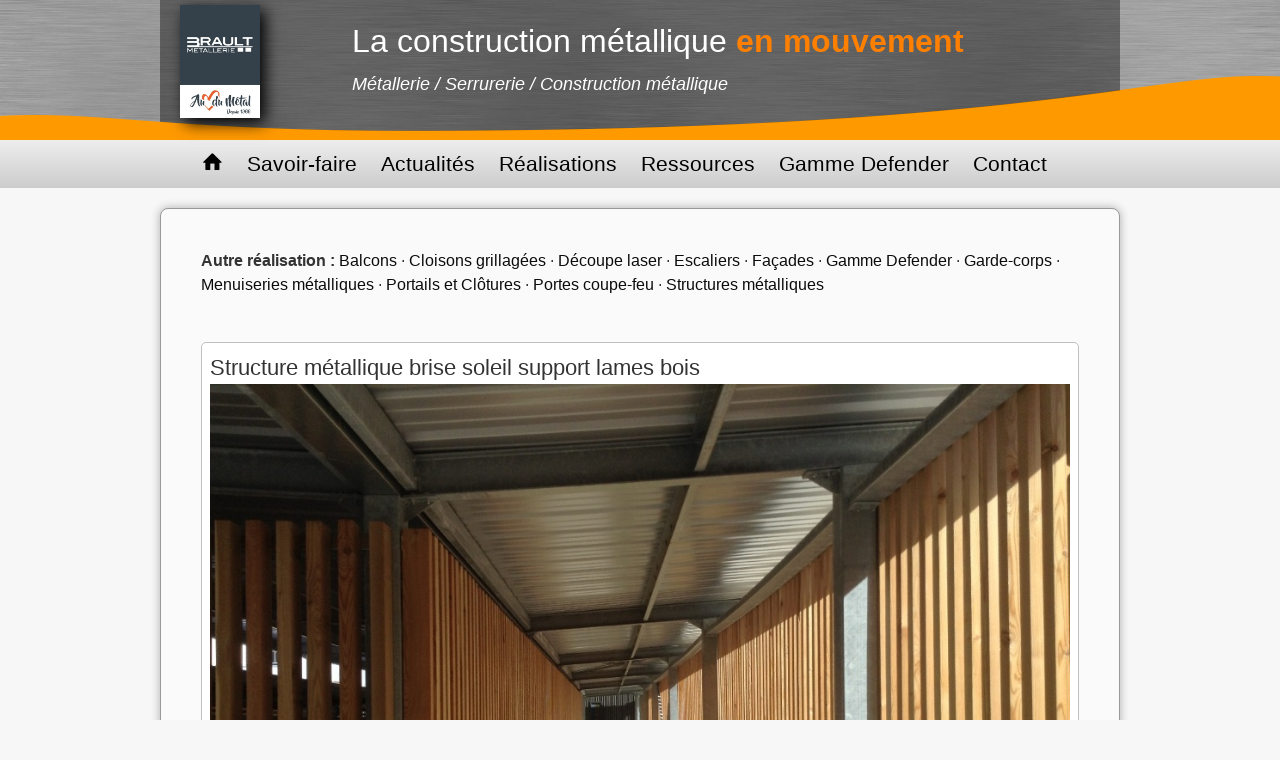

--- FILE ---
content_type: text/html; charset=UTF-8
request_url: https://www.brault-metallerie.com/realisations/structure-metallique-brise-soleil-support-lames-bois
body_size: 7521
content:
<!DOCTYPE html>
<!--1&1 -->
<!--[if IE 7]>
<html class="ie67" lang="fr-FR">
<![endif]-->
<!--[if IE 8]>
<html class="ie8" lang="fr-FR">
<![endif]-->
<!--[if !(IE 7) | !(IE 8)  ]><!-->
<html lang="fr-FR">
<!--<![endif]-->
<head>
	<meta charset="UTF-8">
	<meta name="viewport" content="width=device-width, initial-scale=1.0">
	<title>Structure métallique brise soleil support lames bois | BRAULT SAS | fabrication et pose sur mesure d'escaliers, garde-corps , clôture, porte, portail et tout autre ouvrage métallique </title>
	<meta name="description" content="la SAS BRAULT est spécialisée dans la métallerie (escaliers, garde-corps, portes) au travers de la réalisation de nombreux chantiers principalement sur NANTES et ANGERS" />
	<meta name="Keywords" content="Brault Métallerie, métallerie Nantes, métallerie Angers, métallerie Cholet, métallerie Loire atlantique, métallerie Maine et Loire, métallerie 44, métallerie 49, serrurerie Nantes, serrurerie Angers, serrurerie Cholet, serrurerie Loire atlantique, serrurerie Maine et Loire, serrurerie 44, serrurerie 49, Nantes, Angers, Cholet, Loire atlantique, Maine et Loire, 44, 49, dépannage serrurerie, dépannage serrure, réparation volets, dépannage rideaux métalliques, fabrication escaliers, fabrication garde-corps, fabrication porte, fabrication portail, fabrication sur mesure escaliers, fabrication sur mesure garde-corps, fabrication sur mesure volet, fabrication sur mesure portail métallique, pose menuiserie acier, pose menuiserie métallique, ouvrage métallique, restauration ferronnerie, restauration garde-corps fer forgé, ferronnerie, métal, inox, alu, acier,  aluminium, porte, portail, garde-corps, garde-corps, gardes corps, 
rampe escalier, escalier, clôture, portillon, serrure, porte coupe-feu">
	<meta name="Robots"  content="index, follows">
	<meta name="expires"  content="never">
	<meta name="Identifier-URL" content="http://www.brault-metallerie.com">
	<meta name="site-languages"  content="French">
	<meta name="content-Language"  content="FR">
	<meta name="site-languages"  content="French">
	<meta name="contactStreetAddress1"  content="ZA Montremy">
	<meta name="contactCity"  content="ST-REMY-EN-MAUGES ">
	<meta name="contactZip"  content="49110">
	<meta name="geography"  content="PAYS DE LA LOIRE">
	<meta name="contactState"  content="France" >
	<meta name="Audience"  content="All">
	
	<link rel="apple-touch-icon" sizes="180x180" href="https://www.brault-metallerie.com/wp-content/themes/brault/images/icon/apple-touch-icon.png">
	<link rel="icon" type="image/png" sizes="32x32" href="https://www.brault-metallerie.com/wp-content/themes/brault/images/icon/favicon-32x32.png">
	<link rel="icon" type="image/png" sizes="16x16" href="https://www.brault-metallerie.com/wp-content/themes/brault/images/icon/favicon-16x16.png">
	<link rel="manifest" href="https://www.brault-metallerie.com/wp-content/themes/brault/images/icon/site.webmanifest">
	<link rel="mask-icon" href="https://www.brault-metallerie.com/wp-content/themes/brault/images/icon/safari-pinned-tab.svg" color="#5bbad5">
	<meta name="msapplication-TileColor" content="#da532c">
	<meta name="theme-color" content="#ffffff">

	<link rel="stylesheet" href="https://www.brault-metallerie.com/wp-content/themes/brault/css/style-mini.css">
	<meta name="msvalidate.01" content="F90A7883FC4422643EC79CBD5DA45F67">
	<meta name="google-site-verification" content="dBFaV3f9_0tfnpFdyjyBzmuYFVvYtROEbRfHqlHkuyM">
	<!--[if lt IE 9]>
	<script src="https://www.brault-metallerie.com/wp-content/themes/brault/js/html5shiv.js"></script>
	<![endif]-->
	<meta name='robots' content='max-image-preview:large' />
<script type="text/javascript">
window._wpemojiSettings = {"baseUrl":"https:\/\/s.w.org\/images\/core\/emoji\/14.0.0\/72x72\/","ext":".png","svgUrl":"https:\/\/s.w.org\/images\/core\/emoji\/14.0.0\/svg\/","svgExt":".svg","source":{"concatemoji":"https:\/\/www.brault-metallerie.com\/wp-includes\/js\/wp-emoji-release.min.js?ver=6.2.8"}};
/*! This file is auto-generated */
!function(e,a,t){var n,r,o,i=a.createElement("canvas"),p=i.getContext&&i.getContext("2d");function s(e,t){p.clearRect(0,0,i.width,i.height),p.fillText(e,0,0);e=i.toDataURL();return p.clearRect(0,0,i.width,i.height),p.fillText(t,0,0),e===i.toDataURL()}function c(e){var t=a.createElement("script");t.src=e,t.defer=t.type="text/javascript",a.getElementsByTagName("head")[0].appendChild(t)}for(o=Array("flag","emoji"),t.supports={everything:!0,everythingExceptFlag:!0},r=0;r<o.length;r++)t.supports[o[r]]=function(e){if(p&&p.fillText)switch(p.textBaseline="top",p.font="600 32px Arial",e){case"flag":return s("\ud83c\udff3\ufe0f\u200d\u26a7\ufe0f","\ud83c\udff3\ufe0f\u200b\u26a7\ufe0f")?!1:!s("\ud83c\uddfa\ud83c\uddf3","\ud83c\uddfa\u200b\ud83c\uddf3")&&!s("\ud83c\udff4\udb40\udc67\udb40\udc62\udb40\udc65\udb40\udc6e\udb40\udc67\udb40\udc7f","\ud83c\udff4\u200b\udb40\udc67\u200b\udb40\udc62\u200b\udb40\udc65\u200b\udb40\udc6e\u200b\udb40\udc67\u200b\udb40\udc7f");case"emoji":return!s("\ud83e\udef1\ud83c\udffb\u200d\ud83e\udef2\ud83c\udfff","\ud83e\udef1\ud83c\udffb\u200b\ud83e\udef2\ud83c\udfff")}return!1}(o[r]),t.supports.everything=t.supports.everything&&t.supports[o[r]],"flag"!==o[r]&&(t.supports.everythingExceptFlag=t.supports.everythingExceptFlag&&t.supports[o[r]]);t.supports.everythingExceptFlag=t.supports.everythingExceptFlag&&!t.supports.flag,t.DOMReady=!1,t.readyCallback=function(){t.DOMReady=!0},t.supports.everything||(n=function(){t.readyCallback()},a.addEventListener?(a.addEventListener("DOMContentLoaded",n,!1),e.addEventListener("load",n,!1)):(e.attachEvent("onload",n),a.attachEvent("onreadystatechange",function(){"complete"===a.readyState&&t.readyCallback()})),(e=t.source||{}).concatemoji?c(e.concatemoji):e.wpemoji&&e.twemoji&&(c(e.twemoji),c(e.wpemoji)))}(window,document,window._wpemojiSettings);
</script>
<style type="text/css">
img.wp-smiley,
img.emoji {
	display: inline !important;
	border: none !important;
	box-shadow: none !important;
	height: 1em !important;
	width: 1em !important;
	margin: 0 0.07em !important;
	vertical-align: -0.1em !important;
	background: none !important;
	padding: 0 !important;
}
</style>
	<link rel='stylesheet' id='wp-block-library-css' href='https://www.brault-metallerie.com/wp-includes/css/dist/block-library/style.min.css?ver=6.2.8' type='text/css' media='all' />
<link rel='stylesheet' id='classic-theme-styles-css' href='https://www.brault-metallerie.com/wp-includes/css/classic-themes.min.css?ver=6.2.8' type='text/css' media='all' />
<style id='global-styles-inline-css' type='text/css'>
body{--wp--preset--color--black: #000000;--wp--preset--color--cyan-bluish-gray: #abb8c3;--wp--preset--color--white: #ffffff;--wp--preset--color--pale-pink: #f78da7;--wp--preset--color--vivid-red: #cf2e2e;--wp--preset--color--luminous-vivid-orange: #ff6900;--wp--preset--color--luminous-vivid-amber: #fcb900;--wp--preset--color--light-green-cyan: #7bdcb5;--wp--preset--color--vivid-green-cyan: #00d084;--wp--preset--color--pale-cyan-blue: #8ed1fc;--wp--preset--color--vivid-cyan-blue: #0693e3;--wp--preset--color--vivid-purple: #9b51e0;--wp--preset--gradient--vivid-cyan-blue-to-vivid-purple: linear-gradient(135deg,rgba(6,147,227,1) 0%,rgb(155,81,224) 100%);--wp--preset--gradient--light-green-cyan-to-vivid-green-cyan: linear-gradient(135deg,rgb(122,220,180) 0%,rgb(0,208,130) 100%);--wp--preset--gradient--luminous-vivid-amber-to-luminous-vivid-orange: linear-gradient(135deg,rgba(252,185,0,1) 0%,rgba(255,105,0,1) 100%);--wp--preset--gradient--luminous-vivid-orange-to-vivid-red: linear-gradient(135deg,rgba(255,105,0,1) 0%,rgb(207,46,46) 100%);--wp--preset--gradient--very-light-gray-to-cyan-bluish-gray: linear-gradient(135deg,rgb(238,238,238) 0%,rgb(169,184,195) 100%);--wp--preset--gradient--cool-to-warm-spectrum: linear-gradient(135deg,rgb(74,234,220) 0%,rgb(151,120,209) 20%,rgb(207,42,186) 40%,rgb(238,44,130) 60%,rgb(251,105,98) 80%,rgb(254,248,76) 100%);--wp--preset--gradient--blush-light-purple: linear-gradient(135deg,rgb(255,206,236) 0%,rgb(152,150,240) 100%);--wp--preset--gradient--blush-bordeaux: linear-gradient(135deg,rgb(254,205,165) 0%,rgb(254,45,45) 50%,rgb(107,0,62) 100%);--wp--preset--gradient--luminous-dusk: linear-gradient(135deg,rgb(255,203,112) 0%,rgb(199,81,192) 50%,rgb(65,88,208) 100%);--wp--preset--gradient--pale-ocean: linear-gradient(135deg,rgb(255,245,203) 0%,rgb(182,227,212) 50%,rgb(51,167,181) 100%);--wp--preset--gradient--electric-grass: linear-gradient(135deg,rgb(202,248,128) 0%,rgb(113,206,126) 100%);--wp--preset--gradient--midnight: linear-gradient(135deg,rgb(2,3,129) 0%,rgb(40,116,252) 100%);--wp--preset--duotone--dark-grayscale: url('#wp-duotone-dark-grayscale');--wp--preset--duotone--grayscale: url('#wp-duotone-grayscale');--wp--preset--duotone--purple-yellow: url('#wp-duotone-purple-yellow');--wp--preset--duotone--blue-red: url('#wp-duotone-blue-red');--wp--preset--duotone--midnight: url('#wp-duotone-midnight');--wp--preset--duotone--magenta-yellow: url('#wp-duotone-magenta-yellow');--wp--preset--duotone--purple-green: url('#wp-duotone-purple-green');--wp--preset--duotone--blue-orange: url('#wp-duotone-blue-orange');--wp--preset--font-size--small: 13px;--wp--preset--font-size--medium: 20px;--wp--preset--font-size--large: 36px;--wp--preset--font-size--x-large: 42px;--wp--preset--spacing--20: 0.44rem;--wp--preset--spacing--30: 0.67rem;--wp--preset--spacing--40: 1rem;--wp--preset--spacing--50: 1.5rem;--wp--preset--spacing--60: 2.25rem;--wp--preset--spacing--70: 3.38rem;--wp--preset--spacing--80: 5.06rem;--wp--preset--shadow--natural: 6px 6px 9px rgba(0, 0, 0, 0.2);--wp--preset--shadow--deep: 12px 12px 50px rgba(0, 0, 0, 0.4);--wp--preset--shadow--sharp: 6px 6px 0px rgba(0, 0, 0, 0.2);--wp--preset--shadow--outlined: 6px 6px 0px -3px rgba(255, 255, 255, 1), 6px 6px rgba(0, 0, 0, 1);--wp--preset--shadow--crisp: 6px 6px 0px rgba(0, 0, 0, 1);}:where(.is-layout-flex){gap: 0.5em;}body .is-layout-flow > .alignleft{float: left;margin-inline-start: 0;margin-inline-end: 2em;}body .is-layout-flow > .alignright{float: right;margin-inline-start: 2em;margin-inline-end: 0;}body .is-layout-flow > .aligncenter{margin-left: auto !important;margin-right: auto !important;}body .is-layout-constrained > .alignleft{float: left;margin-inline-start: 0;margin-inline-end: 2em;}body .is-layout-constrained > .alignright{float: right;margin-inline-start: 2em;margin-inline-end: 0;}body .is-layout-constrained > .aligncenter{margin-left: auto !important;margin-right: auto !important;}body .is-layout-constrained > :where(:not(.alignleft):not(.alignright):not(.alignfull)){max-width: var(--wp--style--global--content-size);margin-left: auto !important;margin-right: auto !important;}body .is-layout-constrained > .alignwide{max-width: var(--wp--style--global--wide-size);}body .is-layout-flex{display: flex;}body .is-layout-flex{flex-wrap: wrap;align-items: center;}body .is-layout-flex > *{margin: 0;}:where(.wp-block-columns.is-layout-flex){gap: 2em;}.has-black-color{color: var(--wp--preset--color--black) !important;}.has-cyan-bluish-gray-color{color: var(--wp--preset--color--cyan-bluish-gray) !important;}.has-white-color{color: var(--wp--preset--color--white) !important;}.has-pale-pink-color{color: var(--wp--preset--color--pale-pink) !important;}.has-vivid-red-color{color: var(--wp--preset--color--vivid-red) !important;}.has-luminous-vivid-orange-color{color: var(--wp--preset--color--luminous-vivid-orange) !important;}.has-luminous-vivid-amber-color{color: var(--wp--preset--color--luminous-vivid-amber) !important;}.has-light-green-cyan-color{color: var(--wp--preset--color--light-green-cyan) !important;}.has-vivid-green-cyan-color{color: var(--wp--preset--color--vivid-green-cyan) !important;}.has-pale-cyan-blue-color{color: var(--wp--preset--color--pale-cyan-blue) !important;}.has-vivid-cyan-blue-color{color: var(--wp--preset--color--vivid-cyan-blue) !important;}.has-vivid-purple-color{color: var(--wp--preset--color--vivid-purple) !important;}.has-black-background-color{background-color: var(--wp--preset--color--black) !important;}.has-cyan-bluish-gray-background-color{background-color: var(--wp--preset--color--cyan-bluish-gray) !important;}.has-white-background-color{background-color: var(--wp--preset--color--white) !important;}.has-pale-pink-background-color{background-color: var(--wp--preset--color--pale-pink) !important;}.has-vivid-red-background-color{background-color: var(--wp--preset--color--vivid-red) !important;}.has-luminous-vivid-orange-background-color{background-color: var(--wp--preset--color--luminous-vivid-orange) !important;}.has-luminous-vivid-amber-background-color{background-color: var(--wp--preset--color--luminous-vivid-amber) !important;}.has-light-green-cyan-background-color{background-color: var(--wp--preset--color--light-green-cyan) !important;}.has-vivid-green-cyan-background-color{background-color: var(--wp--preset--color--vivid-green-cyan) !important;}.has-pale-cyan-blue-background-color{background-color: var(--wp--preset--color--pale-cyan-blue) !important;}.has-vivid-cyan-blue-background-color{background-color: var(--wp--preset--color--vivid-cyan-blue) !important;}.has-vivid-purple-background-color{background-color: var(--wp--preset--color--vivid-purple) !important;}.has-black-border-color{border-color: var(--wp--preset--color--black) !important;}.has-cyan-bluish-gray-border-color{border-color: var(--wp--preset--color--cyan-bluish-gray) !important;}.has-white-border-color{border-color: var(--wp--preset--color--white) !important;}.has-pale-pink-border-color{border-color: var(--wp--preset--color--pale-pink) !important;}.has-vivid-red-border-color{border-color: var(--wp--preset--color--vivid-red) !important;}.has-luminous-vivid-orange-border-color{border-color: var(--wp--preset--color--luminous-vivid-orange) !important;}.has-luminous-vivid-amber-border-color{border-color: var(--wp--preset--color--luminous-vivid-amber) !important;}.has-light-green-cyan-border-color{border-color: var(--wp--preset--color--light-green-cyan) !important;}.has-vivid-green-cyan-border-color{border-color: var(--wp--preset--color--vivid-green-cyan) !important;}.has-pale-cyan-blue-border-color{border-color: var(--wp--preset--color--pale-cyan-blue) !important;}.has-vivid-cyan-blue-border-color{border-color: var(--wp--preset--color--vivid-cyan-blue) !important;}.has-vivid-purple-border-color{border-color: var(--wp--preset--color--vivid-purple) !important;}.has-vivid-cyan-blue-to-vivid-purple-gradient-background{background: var(--wp--preset--gradient--vivid-cyan-blue-to-vivid-purple) !important;}.has-light-green-cyan-to-vivid-green-cyan-gradient-background{background: var(--wp--preset--gradient--light-green-cyan-to-vivid-green-cyan) !important;}.has-luminous-vivid-amber-to-luminous-vivid-orange-gradient-background{background: var(--wp--preset--gradient--luminous-vivid-amber-to-luminous-vivid-orange) !important;}.has-luminous-vivid-orange-to-vivid-red-gradient-background{background: var(--wp--preset--gradient--luminous-vivid-orange-to-vivid-red) !important;}.has-very-light-gray-to-cyan-bluish-gray-gradient-background{background: var(--wp--preset--gradient--very-light-gray-to-cyan-bluish-gray) !important;}.has-cool-to-warm-spectrum-gradient-background{background: var(--wp--preset--gradient--cool-to-warm-spectrum) !important;}.has-blush-light-purple-gradient-background{background: var(--wp--preset--gradient--blush-light-purple) !important;}.has-blush-bordeaux-gradient-background{background: var(--wp--preset--gradient--blush-bordeaux) !important;}.has-luminous-dusk-gradient-background{background: var(--wp--preset--gradient--luminous-dusk) !important;}.has-pale-ocean-gradient-background{background: var(--wp--preset--gradient--pale-ocean) !important;}.has-electric-grass-gradient-background{background: var(--wp--preset--gradient--electric-grass) !important;}.has-midnight-gradient-background{background: var(--wp--preset--gradient--midnight) !important;}.has-small-font-size{font-size: var(--wp--preset--font-size--small) !important;}.has-medium-font-size{font-size: var(--wp--preset--font-size--medium) !important;}.has-large-font-size{font-size: var(--wp--preset--font-size--large) !important;}.has-x-large-font-size{font-size: var(--wp--preset--font-size--x-large) !important;}
.wp-block-navigation a:where(:not(.wp-element-button)){color: inherit;}
:where(.wp-block-columns.is-layout-flex){gap: 2em;}
.wp-block-pullquote{font-size: 1.5em;line-height: 1.6;}
</style>
<link rel="https://api.w.org/" href="https://www.brault-metallerie.com/wp-json/" /><link rel="EditURI" type="application/rsd+xml" title="RSD" href="https://www.brault-metallerie.com/xmlrpc.php?rsd" />
<link rel="wlwmanifest" type="application/wlwmanifest+xml" href="https://www.brault-metallerie.com/wp-includes/wlwmanifest.xml" />
<meta name="generator" content="WordPress 6.2.8" />
<link rel="canonical" href="https://www.brault-metallerie.com/realisations/structure-metallique-brise-soleil-support-lames-bois" />
<link rel='shortlink' href='https://www.brault-metallerie.com/?p=325' />
<link rel="alternate" type="application/json+oembed" href="https://www.brault-metallerie.com/wp-json/oembed/1.0/embed?url=https%3A%2F%2Fwww.brault-metallerie.com%2Frealisations%2Fstructure-metallique-brise-soleil-support-lames-bois" />
<link rel="alternate" type="text/xml+oembed" href="https://www.brault-metallerie.com/wp-json/oembed/1.0/embed?url=https%3A%2F%2Fwww.brault-metallerie.com%2Frealisations%2Fstructure-metallique-brise-soleil-support-lames-bois&#038;format=xml" />
	<style type="text/css">
		/*.myslider {
		  position: relative;
		  list-style: none;
		  overflow: hidden;
		  width: 100%;
		  padding: 0;
		  margin: 0;
		}
		.myslider li {
		  -webkit-backface-visibility: hidden;
		  position: absolute;
		  display: none;
		  width: 100%;
		  left: 0;
		  top: 0;
		}
		.myslider li:first-child {
		  position: relative;
		  display: block;
		  float: left;
		}

		.myslider img {
		  display: block;
		  height: auto;
		  float: left;
		  width: 100%;
		}*/
	</style>
</head><body>
	<script>(function(i,s,o,g,r,a,m){i['GoogleAnalyticsObject']=r;i[r]=i[r]||function(){(i[r].q=i[r].q||[]).push(arguments)},i[r].l=1*new Date();a=s.createElement(o),m=s.getElementsByTagName(o)[0];a.async=1;a.src=g;m.parentNode.insertBefore(a,m)})(window,document,'script','//www.google-analytics.com/analytics.js','ga');ga('create', 'UA-50311849-1', 'brault-metallerie.com');ga('send', 'pageview');</script>
	<header id="header-primary">
		<div class="w960p center">
			<div class="content_header">
				<p class="slogan">La construction métallique <strong>en mouvement</strong><br><em>Métallerie / Serrurerie / Construction métallique</em></p>
	 			<img class="logo" src="https://www.brault-metallerie.com/wp-content/themes/brault/images/LogoBrault.min.jpg" alt="logo"  width="182" height="205">
				<img class="vague" src="https://www.brault-metallerie.com/wp-content/themes/brault/images/vague_petit.new.png" alt="vague" width="960" height="350">
			</div>
		</div>
	</header>
	<div class="clear"></div>
<nav id="navigation" class="primary-navigation w100" tabindex="0" role="navigation">
<div class="desktop-hidden small-visible"><label id="select-nav"></label></div>
 <div class="w960p center small-hidden"><ul id = "menu-navigation" class = "nav-menu"><li id="menu-item-8" class="menu-item menu-item-type-custom menu-item-object-custom menu-item-home menu-item-8"><a href="http://www.brault-metallerie.com"><span class="icon-home small-hidden"></span>
							<span class=" desktop-hidden small-visible">accueil</span></a></li>
<li id="menu-item-19" class="menu-item menu-item-type-post_type menu-item-object-page menu-item-19"><a href="https://www.brault-metallerie.com/savoir-faire">Savoir-faire</a></li>
<li id="menu-item-15" class="menu-item menu-item-type-taxonomy menu-item-object-category menu-item-15"><a href="https://www.brault-metallerie.com/categorie/actualites">Actualités</a></li>
<li id="menu-item-66" class="menu-item menu-item-type-custom menu-item-object-custom menu-item-66"><a href="http://www.brault-metallerie.com/realisations/">Réalisations</a></li>
<li id="menu-item-88" class="menu-item menu-item-type-taxonomy menu-item-object-category menu-item-88"><a href="https://www.brault-metallerie.com/categorie/ressources">Ressources</a></li>
<li id="menu-item-605" class="menu-item menu-item-type-post_type menu-item-object-page menu-item-605"><a href="https://www.brault-metallerie.com/defender">Gamme Defender</a></li>
<li id="menu-item-9" class="menu-item menu-item-type-post_type menu-item-object-page menu-item-9"><a href="https://www.brault-metallerie.com/contact">Contact</a></li>
</ul></div></nav>
	<section class="section-primary w960p center">
		<div class="content-primary-w100">
		
		<p class="pb3 filtre_real"><strong>Autre réalisation : </strong><a href="https://www.brault-metallerie.com/type-de-realisations/balcons" title="Voir toute les Balcons">Balcons</a> &middot; <a href="https://www.brault-metallerie.com/type-de-realisations/cloisons-grillagees" title="Voir toute les Cloisons grillagées">Cloisons grillagées</a> &middot; <a href="https://www.brault-metallerie.com/type-de-realisations/decoupe-laser" title="Voir toute les Découpe laser">Découpe laser</a> &middot; <a href="https://www.brault-metallerie.com/type-de-realisations/escaliers" title="Voir toute les Escaliers">Escaliers</a> &middot; <a href="https://www.brault-metallerie.com/type-de-realisations/facades" title="Voir toute les Façades">Façades</a> &middot; <a href="https://www.brault-metallerie.com/type-de-realisations/gamme-defender" title="Voir toute les Gamme Defender">Gamme Defender</a> &middot; <a href="https://www.brault-metallerie.com/type-de-realisations/garde-corps" title="Voir toute les Garde-corps">Garde-corps</a> &middot; <a href="https://www.brault-metallerie.com/type-de-realisations/menuiseries-metalliques" title="Voir toute les Menuiseries métalliques">Menuiseries métalliques</a> &middot; <a href="https://www.brault-metallerie.com/type-de-realisations/portails-clotures" title="Voir toute les Portails et Clôtures">Portails et Clôtures</a> &middot; <a href="https://www.brault-metallerie.com/type-de-realisations/portes-coupe-feu" title="Voir toute les Portes coupe-feu">Portes coupe-feu</a> &middot; <a href="https://www.brault-metallerie.com/type-de-realisations/structures-metalliques" title="Voir toute les Structures métalliques">Structures métalliques</a></p>						<figure class="fig-single">
							<figcaption>
								<p class="biggest">Structure métallique brise soleil support lames bois</p>							</figcaption>
							<img width="1000" height="747" src="https://www.brault-metallerie.com/wp-content/uploads/2015/09/Les-Haubans_003.jpg" class="attachment-large size-large wp-post-image" alt="Structure métallique brise soleil support lames bois" decoding="async" srcset="https://www.brault-metallerie.com/wp-content/uploads/2015/09/Les-Haubans_003.jpg 1000w, https://www.brault-metallerie.com/wp-content/uploads/2015/09/Les-Haubans_003-200x150.jpg 200w, https://www.brault-metallerie.com/wp-content/uploads/2015/09/Les-Haubans_003-600x448.jpg 600w" sizes="(max-width: 1000px) 100vw, 1000px" />							<figcaption>
								<p class="capt_chantier">Les Haubans<br>44 Nantes<br />
Quadra Architectes</p>
								<p class="post_date">mars 2014</p>
							</figcaption>
						</figure>

					
		</div>

		
	</section>

		<footer>
			<div class="w800p tiny-w100 center">
				<p>
					<img class="left" src="https://www.brault-metallerie.com/wp-content/themes/brault/images/logo_qalibat.png" alt="logo qualibat" height="50">
					Qualification qualibat : 4413 métallerie technicité supérieur et 4421 Structure métallique
				</p>
				<div class="clear"></div>
				<hr>
				<p>BRAULT SAS: Portillons et clôtures - Escaliers - Structures métalliques - Portails - Garde corps et balcons - Portes - Menuiserie acier - Clôtures industrielles - St Rémy en Mauges Maine et Loire 49</p>
			</div>	
		</footer>

	<script type='text/javascript' src='https://www.brault-metallerie.com/wp-includes/js/jquery/jquery.min.js?ver=3.6.4' id='jquery-core-js'></script>
<script type='text/javascript' src='https://www.brault-metallerie.com/wp-includes/js/jquery/jquery-migrate.min.js?ver=3.4.0' id='jquery-migrate-js'></script>
<script type='text/javascript' src='https://www.brault-metallerie.com/wp-content/themes/brault/js/jquery.fancybox.pack.js?ver=2.1.5' id='fancybox-js'></script>
		<script>
			jQuery(function($){
				//script pour fixe le menu en haut de page
				 $(window).scroll(function () {//Au scroll dans la fenetre on déclenche la fonction
					if ($(this).scrollTop() > $('#header-primary').height()) { //si on a défilé de plus de 350px du haut vers le bas
						$('#navigation').addClass("fixNavigation"); //on ajoute la classe "fixNavigation" à <div id="navigation">
					} else {
					$('#navigation').removeClass("fixNavigation");//sinon on retire la classe "fixNavigation" à <div id="navigation">
					}
				});

			    /**
			     * Select du menu
			     **/
			    var menu = "<select><option value='#'> - Menu principal - </option>";
			    $('#navigation a').each(function () {
			        menu += '<option value="' + $(this).attr('href') + '">' +  $(this).text() + '</option>';
			    });
			    menu = $(menu).change(function () {
			        window.location = $(this).val();
			    }) 
			    $('#select-nav').append(menu);

				//script pour les popus Google map et mail...
				$('.fancybox-media').fancybox({
					maxWidth	: 800,
					maxHeight	: 800,
					fitToView	: false,
					width		: '90%',
					height		: '90%',
					autoSize	: true,
					closeClick	: false,
					openEffect	: 'none',
					closeEffect	: 'none',
					helpers		: {
						title	: { type : 'inside' }
					}
				});

				
				$( ".fancyboxRealisations" ).fancybox({ 
					beforeLoad: function() {
						this.title = this.element.attr('data-caption');
						this.href = this.element.attr('data-href');
						this.type = 'image';
					},
					helpers		: {
						title	: { type : 'inside' }
					}
				})

				
				//script pour les image
				$(".wp-caption a").fancybox({
					beforeLoad: function() {
						this.title = $("p:first", this.element.parent() ).html();
					},
					maxWidth	: '90%',
					maxHeight	: '90%',
					fitToView	: false,
					width		: '90%',
					height		: '90%',
					autoSize	: true,
					closeClick	: false,
					openEffect	: 'none',
					closeEffect	: 'none',
					helpers		: {
						title	: { type : 'inside' }
					}
				});
			 });
		</script>
	</body>
</html>

--- FILE ---
content_type: text/css
request_url: https://www.brault-metallerie.com/wp-content/themes/brault/css/style-mini.css
body_size: 40200
content:
/*!
* www.KNACSS.com V2.9.3 (2014-02) @author: Raphael Goetter, Alsacreations
* Licence WTFPL http://www.wtfpl.net/
*/
/* ----------------------------- */
/* == soft reset                 */
/* ----------------------------- */
/* switching box model for all elements */
*,
*:before,
*:after {
  -webkit-box-sizing: border-box;
  -moz-box-sizing: border-box;
  box-sizing: border-box;
}
/* soft reset */
html,
body {
  margin: 0;
  padding: 0;
}
ul,
ol {
  padding-left: 2em;
}
ul.unstyled {
  list-style: none;
}
img {
  vertical-align: middle;
  border: 0;
}
audio,
canvas,
video {
  display: inline-block;
}
svg:not(:root) {
  overflow: hidden;
}
figure {
  margin: 0;
}
/* ----------------------------- */
/* == typography                 */
/* ----------------------------- */
/* base font-size corresponds to 10px and is adapted to rem unit */
html {
  font-size: 62.5%;
  -webkit-text-size-adjust: 100%;
  -ms-text-size-adjust: 100%;
}
body {
  background-color: #f7f7f7;
  color: #333;
  font-family: Helvetica, Arial, sans-serif;
  font-size: 1.6em;
  line-height: 1.5;
}
/* font-sizing for content */
/* preserve vertical-rythm, thanks to http://soqr.fr/vertical-rhythm/ */
p,
ul,
ol,
dl,
blockquote,
pre,
td,
th,
label,
textarea,
caption,
details,
figure,
hgroup {
  margin-top: 0.75em;
  margin-bottom: 0;
  line-height: 1.5;
}
h1,
.h1-like {
  margin-top: 0.75em;
  margin-bottom: 0;
  font-size: 3.2rem;
  line-height: 1.5;
}
h2,
.h2-like {
  margin-top: 0.85714286em;
  margin-bottom: 0;
  font-size: 2.8rem;
  line-height: 1.71428571;
}
h3,
.h3-like {
  margin-top: 1em;
  margin-bottom: 0;
  font-size: 2.4rem;
  line-height: 1;
}
h4,
.h4-like {
  margin-top: 1.2em;
  margin-bottom: 0;
  font-size: 2rem;
  line-height: 1.2;
}
h5,
.h5-like {
  margin-top: 1.33333333em;
  margin-bottom: 0;
  font-size: 1.8rem;
  line-height: 1.33333333;
}
h6,
.h6-like {
  margin-top: 1.5em;
  margin-bottom: 0;
  font-size: 1.6rem;
  line-height: 1.5;
}
/* alternate font-sizing */
.smaller {
  font-size: 0.75em;
}
.small {
  font-size: 0.875em;
}
.big {
  font-size: 1.125em;
}
.bigger {
  font-size: 1.25em;
}
.biggest {
  font-size: 1.375em;
}
code,
pre,
samp,
kbd {
  white-space: pre-line;
  /* IE fix */
  white-space: pre-wrap;
  font-family: Consolas, 'DejaVu Sans Mono', Courier, monospace;
  line-height: 1;
}
code,
kbd,
mark {
  border-radius: 2px;
}
em {
  font-style: italic;
}
strong {
  font-weight: bold;
}
kbd {
  padding: 0 2px;
  border: 1px solid #999;
}
code {
  padding: 2px 4px;
  background: rgba(0, 0, 0, 0.04);
  color: #b11;
}
mark {
  padding: 2px 4px;
  background: #ff0;
}
sup,
sub {
  vertical-align: 0;
  position: relative;
}
sup {
  bottom: 1ex;
}
sub {
  top: 0.5ex;
}
/* ----------------------------- */
/* == hiding content             */
/* ----------------------------- */
/* hiding content */
.visually-hidden {
  position: absolute;
  left: -7000px;
  overflow: hidden;
}
[dir=rtl] .visually-hidden {
  left: auto;
  right: -7000px;
}
.desktop-hidden {
  display: none;
}
/* hidden on desktop */
/* ----------------------------- */
/* == skip links styling         */
/* ----------------------------- */
.skip-links {
  position: absolute;
}
.skip-links a {
  position: absolute;
  left: -7000px;
  padding: 0.5em;
  background: black;
  color: white;
  text-decoration: none;
}
.skip-links a:focus {
  position: static;
}
/* ----------------------------- */
/* == browsers consistency       */
/* ----------------------------- */
/* avoid top margins on first content element */
p:first-child,
ul:first-child,
ol:first-child,
dl:first-child,
blockquote:first-child,
pre:first-child,
h1:first-child,
h2:first-child,
h3:first-child,
h4:first-child,
h5:first-child,
h6:first-child {
  margin-top: 0;
}
/* avoid margins on nested elements */
li p,
li ul,
li ol {
  margin-top: 0;
  margin-bottom: 0;
}
/* max values */
img,
table,
td,
blockquote,
code,
pre,
textarea,
input,
video {
  max-width: 100%;
}
/* margin-bottom on tables */
table {
  margin-bottom: 1.5em;
}
/* Google Gmap3 bug fix on images */
:not(.gm-style,) img {
  height: auto !important;
}
.ie678 .gm-style img {
  height: 100%;
  /* IE678 hack */
}
.gm-style img,
.gmnoscreen img,
.gmnoprint img {
  max-width: none !important;
}
/* scripts */
body > script {
  display: none !important;
}
/* ----------------------------- */
/* ==layout and modules          */
/* ----------------------------- */
/* float layout */
/* module, gains superpower "BFC" Block Formating Context */
.mod {
  overflow: hidden;
}
/* blocks that needs to be placed under floats */
.clear,
.line,
.row {
  clear: both;
}
/* blocks that must contain floats */
.clearfix:after,
.line:after,
.mod:after {
  content: "";
  display: table;
  clear: both;
}
/* table layout */
.row {
  display: table;
  table-layout: fixed;
  width: 100%;
}
.row > *,
.col {
  display: table-cell;
  vertical-align: top;
}
/* inline-block */
.inbl {
  display: inline-block;
  vertical-align: top;
}
/* alignments (blocks and inline) */
/* ------------------------------ */
/* left elements */
.left {
  float: left;
}
img.left {
  margin-right: 1em;
}
/* right elements */
.right {
  float: right;
}
img.right {
  margin-left: 1em;
}
img.left,
img.right {
  margin-bottom: 5px;
}
.center {
  margin-left: auto;
  margin-right: auto;
}
.txtleft {
  text-align: left;
}
.txtright {
  text-align: right;
}
.txtcenter {
  text-align: center;
}
/* ----------------------------- */
/* == width helpers              */
/* .. use only when needed       */
/* ----------------------------- */
/* blocks widths (percentage and pixels) */
.w10 {
  width: 10%;
}
.w20 {
  width: 20%;
}
.w25 {
  width: 25%;
}
.w30 {
  width: 30%;
}
.w33 {
  width: 33.3333%;
}
.w40 {
  width: 40%;
}
.w50 {
  width: 50%;
}
.w60 {
  width: 60%;
}
.w66 {
  width: 66.6666%;
}
.w70 {
  width: 70%;
}
.w75 {
  width: 75%;
}
.w80 {
  width: 80%;
}
.w90 {
  width: 90%;
}
.w100 {
  width: 100%;
}
.w50p {
  width: 50px;
}
.w100p {
  width: 100px;
}
.w150p {
  width: 150px;
}
.w200p {
  width: 200px;
}
.w300p {
  width: 300px;
}
.w400p {
  width: 400px;
}
.w500p {
  width: 500px;
}
.w600p {
  width: 600px;
}
.w700p {
  width: 700px;
}
.w800p {
  width: 800px;
}
.w960p {
  width: 960px;
}
.mw960p {
  max-width: 960px;
}
.w1140p {
  width: 1140px;
}
.mw1140p {
  max-width: 1140px;
}
.wauto {
  width: auto;
}
/* ----------------------------- */
/* == spacing helpers            */
/* .. use only when needed       */
/* ----------------------------- */
/* spacing helpers
p,m = padding,margin
a,t,r,b,l = all,top,right,bottom,left
s,m,l,n = small(10px),medium(20px),large(30px),none(0)
source https://github.com/stubbornella/oocss/blob/master/core/spacing/space.css
*/
.m-reset,
.ma0 {
  margin: 0;
}
.p-reset,
.pa0 {
  padding: 0;
}
.ma1,
.mas {
  margin: 10px;
}
.ma2,
.mam {
  margin: 20px;
}
.ma3,
.mal {
  margin: 30px;
}
.pa1,
.pas {
  padding: 10px;
}
.pa2,
.pam {
  padding: 20px;
}
.pa3,
.pal {
  padding: 30px;
}
.mt0,
.mtn {
  margin-top: 0;
}
.mt1,
.mts {
  margin-top: 10px;
}
.mt2,
.mtm {
  margin-top: 20px;
}
.mt3,
.mtl {
  margin-top: 30px;
}
.mr0,
.mrn {
  margin-right: 0;
}
.mr1,
.mrs {
  margin-right: 10px;
}
.mr2,
.mrm {
  margin-right: 20px;
}
.mr3,
.mrl {
  margin-right: 30px;
}
.mb0,
.mbn {
  margin-bottom: 0;
}
.mb1,
.mbs {
  margin-bottom: 10px;
}
.mb2,
.mbm {
  margin-bottom: 20px;
}
.mb3,
.mbl {
  margin-bottom: 30px;
}
.ml0,
.mln {
  margin-left: 0;
}
.ml1,
.mls {
  margin-left: 10px;
}
.ml2,
.mlm {
  margin-left: 20px;
}
.ml3,
.mll {
  margin-left: 30px;
}
.pt0,
.ptn {
  padding-top: 0;
}
.pt1,
.pts {
  padding-top: 10px;
}
.pt2,
.ptm {
  padding-top: 20px;
}
.pt3,
.ptl {
  padding-top: 30px;
}
.pr0,
.prn {
  padding-right: 0;
}
.pr1,
.prs {
  padding-right: 10px;
}
.pr2,
.prm {
  padding-right: 20px;
}
.pr3,
.prl {
  padding-right: 30px;
}
.pb0,
.pbn {
  padding-bottom: 0;
}
.pb1,
.pbs {
  padding-bottom: 10px;
}
.pb2,
.pbm {
  padding-bottom: 20px;
}
.pb3,
.pbl {
  padding-bottom: 30px;
}
.pl0,
.pln {
  padding-left: 0;
}
.pl1,
.pls {
  padding-left: 10px;
}
.pl2,
.plm {
  padding-left: 20px;
}
.pl3,
.pll {
  padding-left: 30px;
}
/* ----------------------------- */
/* == iefix                      */
/* ----------------------------- */
/* Make sure you are using Conditional Classes in your HTML */
/* see : http://www.alsacreations.com/astuce/lire/988-classes-conditionnelles-HTML.html */
.ie678 h1,
.ie678 .h1-like {
  font-size: 2em;
}
.ie678 h2,
.ie678 .h2-like {
  font-size: 1.75em;
}
.ie678 h3,
.ie678 .h3-like {
  font-size: 1.5em;
}
.ie678 h4,
.ie678 .h4-like {
  font-size: 1.25em;
}
.ie678 h5,
.ie678 .h5-like {
  font-size: 1.125em;
}
.ie678 h6,
.ie678 .h6-like {
  font-size: 1em;
}
/* hasLayout for IE6/IE7 */
.ie67 .clearfix,
.ie67 .line,
.ie67 .mod,
.ie67 .row,
.ie67 .col {
  zoom: 1;
}
/* inline-block and table-cell for IE6/IE7 */
/* warning: .col needs width on IE6/IE7 */
.ie67 .btn,
.ie67 .col,
.ie67 .inbl {
  display: inline;
  zoom: 1;
}
.ie8 img {
  width: auto;
  /* @bugfix for IE8 */
}
/* Active box-sizing for IE6/IE7 */
/* @source https://github.com/Schepp/box-sizing-polyfill */
/*
.ie67 * {
	behavior: url(/lib/box-sizing-polyfill/boxsizing.htc);
}
*/
/* ----------------------------- */
/* == quick print reset          */
/* ----------------------------- */
@media print {
  p,
  blockquote {
    orphans: 2;
    widows: 2;
  }
  blockquote,
  ul,
  ol {
    page-break-inside: avoid;
  }
  h1,
  h2,
  h3,
  caption {
    page-break-after: avoid;
  }
}
/* debug helper */
.knacss-debug {
  background: pink;
  outline: 3px solid maroon;
}
/* ----------------------------- */
/* ==desktop and retina medias   */
/* ----------------------------- */
@media (min-width: 960px) {
  /* here go rules for big resources and big screens like: background-images, font-faces, etc. */
}
@media (-webkit-min-device-pixel-ratio: 2), (min-resolution: 192dpi), (min-resolution: 2dppx) {
  /* Style adjustments for retina devices */
}
/* ---------------------------------- */
/* ==Responsive large / medium / tiny */
/* ---------------------------------- */
@media (min-width: 1280px) {
  /* layouts for large screens */
  .large-hidden {
    display: none !important;
  }
  .large-visible {
    display: block !important;
  }
  .large-no-float {
    float: none;
  }
  .large-inbl {
    display: inline-block;
    float: none;
    vertical-align: top;
  }
  .large-row {
    display: table;
    table-layout: fixed;
    width: 100% !important;
  }
  .large-col {
    display: table-cell;
    vertical-align: top;
  }
  /* widths for large screens */
  .large-w25 {
    width: 25% !important;
  }
  .large-w33 {
    width: 33.3333% !important;
  }
  .large-w50 {
    width: 50% !important;
  }
  .large-w66 {
    width: 66.6666% !important;
  }
  .large-w75 {
    width: 75% !important;
  }
  .large-w100,
  .large-wauto {
    display: block !important;
    float: none !important;
    clear: none !important;
    width: auto !important;
    margin-left: 0 !important;
    margin-right: 0 !important;
    border: 0;
  }
  /* margins for large screens */
  .large-ma0 {
    margin: 0 !important;
  }
}
@media (max-width: 960px) {
  /* quick reset in small resolution and less */
  .w600p,
  .w700p,
  .w800p,
  .w960p,
  .mw960p {
    width: auto;
    float: none;
  }
  /* layouts for small screens */
  .small-hidden {
    display: none !important;
  }
  .small-visible {
    display: block !important;
  }
  .small-no-float {
    float: none;
  }
  .small-inbl {
    display: inline-block;
    float: none;
    vertical-align: top;
  }
  .small-row {
    display: table !important;
    table-layout: fixed !important;
    width: 100% !important;
  }
  .small-col {
    display: table-cell !important;
    vertical-align: top !important;
  }
  /* you shall not pass */
  div,
  textarea,
  table,
  td,
  th,
  code,
  pre,
  samp {
    word-wrap: break-word;
    hyphens: auto;
  }
  /* widths for small screens */
  .small-w25 {
    width: 25% !important;
  }
  .small-w33 {
    width: 33.3333% !important;
  }
  .small-w50 {
    width: 50% !important;
  }
  .small-w66 {
    width: 66.6666% !important;
  }
  .small-w75 {
    width: 75% !important;
  }
  .small-w100,
  .small-wauto {
    display: block !important;
    float: none !important;
    clear: none !important;
    width: auto !important;
    margin-left: 0 !important;
    margin-right: 0 !important;
    border: 0;
  }
  /* margins for small screens */
  .small-ma0 {
    margin: 0 !important;
  }
}
@media (max-width: 480px) {
  /* quick tiny resolution reset */
  .mod,
  .col,
  fieldset {
    display: block !important;
    float: none !important;
    clear: none !important;
    width: auto !important;
    margin-left: 0 !important;
    margin-right: 0 !important;
    border: 0;
  }
  .w300p,
  .w400p,
  .w500p {
    width: auto;
    float: none;
  }
  .row {
    display: block !important;
    width: 100% !important;
  }
  /* layouts for tiny screens */
  .tiny-hidden {
    display: none !important;
  }
  .tiny-visible {
    display: block !important;
  }
  .tiny-no-float {
    float: none;
  }
  .tiny-inbl {
    display: inline-block;
    float: none;
    vertical-align: top;
  }
  .tiny-row {
    display: table !important;
    table-layout: fixed !important;
    width: 100% !important;
  }
  .tiny-col {
    display: table-cell !important;
    vertical-align: top !important;
  }
  th,
  td {
    display: block !important;
    width: auto !important;
    text-align: left !important;
  }
  thead {
    display: none;
  }
  /* widths for tiny screens */
  .tiny-w25 {
    width: 25% !important;
  }
  .tiny-w33 {
    width: 33.3333% !important;
  }
  .tiny-w50 {
    width: 50% !important;
  }
  .tiny-w66 {
    width: 66.6666% !important;
  }
  .tiny-w75 {
    width: 75% !important;
  }
  .tiny-w100,
  .tiny-wauto {
    display: block !important;
    float: none !important;
    clear: none !important;
    width: auto !important;
    margin-left: 0 !important;
    margin-right: 0 !important;
    border: 0;
  }
  /* margins for tiny screens */
  .tiny-ma0 {
    margin: 0 !important;
  }
}
/**
 * 5.0 Alignment
 * ----------------------------------------------------------------------------
 */
.alignleft {
  float: left;
  margin: 7px 24px 7px 0;
}
.alignright {
  float: right;
  margin: 7px 0 7px 24px;
}
.aligncenter {
  clear: both;
  display: block;
  margin: 7px auto;
}
blockquote.alignleft,
blockquote.alignright {
  border-top: 1px solid rgba(0, 0, 0, 0.1);
  border-bottom: 1px solid rgba(0, 0, 0, 0.1);
  padding-top: 17px;
  width: 50%;
}
blockquote.alignleft p,
blockquote.alignright p {
  margin-bottom: 17px;
}
/**
 * 6.0 Tables
 * ----------------------------------------------------------------------------
 */
.mceItemTable {
  border: 1px solid rgba(0, 0, 0, 0.1);
  border-width: 1px 0 0 1px;
  border-collapse: separate;
  border-spacing: 0;
  font-size: 14px;
  line-height: 1.28571429;
  margin-bottom: 24px;
  width: 100%;
}
.mceItemTable th,
.mceItemTable caption {
  border: 1px solid rgba(0, 0, 0, 0.1);
  border-width: 0 1px 1px 0;
  font-weight: 700;
  padding: 8px;
  text-align: left;
  text-transform: uppercase;
  vertical-align: baseline;
}
.mceItemTable td {
  border: 1px solid rgba(0, 0, 0, 0.1);
  border-width: 0 1px 1px 0;
  font-family: Lato, sans-serif;
  font-size: 14px;
  padding: 8px;
  vertical-align: baseline;
}
/**
 * 7.0 Images
 * ----------------------------------------------------------------------------
 */
img {
  height: auto;
  vertical-align: middle;
}
.wp-caption {
  background: #fff;
  border: 1px solid #ccc;
  -webkit-border-radius: 5px;
  -moz-border-radius: 5px;
  border-radius: 5px;
  color: #767676;
  margin: 0 0 24px 0;
  padding: 3px;
  text-align: left;
}
.wp-caption.alignleft {
  margin: 7px 14px 7px 0;
}
.wp-caption.alignright {
  margin: 7px 0 7px 14px;
}
.wp-caption.aligncenter {
  margin: 7px 0;
}
.wp-caption-dt {
  margin: 0;
}
.wp-caption .wp-caption-text,
.wp-caption-dd {
  -webkit-box-sizing: border-box;
  -moz-box-sizing: border-box;
  box-sizing: border-box;
  font-size: 12px;
  font-style: italic;
  line-height: 1.5;
  margin: 9px 0;
  padding: 0 10px 0 0;
  /* Avoid the caption to overflow the width of the image because wp-caption has 10px wider width */
  text-align: left;
}
.mceTemp + ul,
.mceTemp + ol {
  list-style-position: inside;
}
@font-face {
  font-family: 'icomoon';
  src: url('fonts/icomoon.eot?qoj48c');
  src: url('fonts/icomoon.eot?#iefixqoj48c') format('embedded-opentype'), url('fonts/icomoon.woff?qoj48c') format('woff'), url('fonts/icomoon.ttf?qoj48c') format('truetype'), url('fonts/icomoon.svg?qoj48c#icomoon') format('svg');
  font-weight: normal;
  font-style: normal;
}
[class^="icon-"],
[class*=" icon-"] {
  font-family: 'icomoon';
  speak: none;
  font-style: normal;
  font-weight: normal;
  font-variant: normal;
  text-transform: none;
  line-height: 1;
  /* Better Font Rendering =========== */
  -webkit-font-smoothing: antialiased;
  -moz-osx-font-smoothing: grayscale;
}
.icon-home:before {
  content: "\e600";
}
.icon-menu:before {
  content: "\e605";
}
.icon-close:before {
  content: "\e604";
}
.icon-mail:before {
  content: "\e601";
}
.icon-mail {
  position: relative;
  top: 5px;
  font-size: 1.6em;
}
.icon-zoomin:before {
  content: "\e603";
}
/*
 * Le Header
 *----------------------------------------------------------------------
 */
#header-primary {
  background-color: gray;
  background: url("img/bg_header_vague.png") center bottom repeat-x, url("img/bg_header.png");
}
.content_slider {
  padding: 0;
  margin: 0;
  position: relative;
}
.content_header {
  padding: 0;
  margin: 0;
  position: relative;
}
/*
 * Le Slider
 *----------------------------------------------------------------------
 */
.myslider {
  position: relative;
  list-style: none;
  overflow: hidden;
  width: 100%;
  padding: 0;
  margin: 0;
}
.myslider li {
  -webkit-backface-visibility: hidden;
  position: absolute;
  display: none;
  width: 100%;
  left: 0;
  top: 0;
}
.myslider li:first-child {
  position: relative;
  display: block;
  float: left;
}
.myslider img {
  display: block;
  height: auto;
  float: left;
  width: 100%;
}
/*pagination du slider*/
.myslider_tabs {
  position: absolute;
  top: 0;
  right: 15px;
  z-index: 20;
}
.myslider_tabs li {
  display: inline-block;
  list-style: none;
}
.myslider_tabs a {
  text-indent: 9999px;
  overflow: hidden;
  display: inline-block;
  height: 15px;
  width: 15px;
  margin-left: 5px;
  cursor: pointer;
  background-repeat: no-repeat;
  background-image: url([data-uri]);
}
.myslider_here a {
  background-position: 0 -15px !important;
}
/*
 * Le logo et vague
 *----------------------------------------------------------------------
 */
.logo {
  position: absolute;
  width: 120px;
  top: 100px;
  left: 20px;
  z-index: 90;
  box-shadow: 5px 10px 25px #000;
}
.vague {
  position: absolute;
  top: 0px;
  left: 0px;
  z-index: 10;
}
.slogan {
  position: absolute;
  width: 100%;
  top: 0px;
  left: 0px;
  z-index: 10;
  color: #fff;
  margin-top: 0.75em;
  margin-bottom: 0;
  font-size: 2em;
  line-height: 0.8em;
  background-color: #ccc;
  background-color: rgba(3, 3, 3, 0.4);
  margin-top: 0;
  padding: 0.3em;
  padding-left: 1em;
}
.slogan strong {
  color: #FF8000;
}
.slogan em {
  margin-top: 1.33333333em;
  margin-bottom: 0;
  font-size: 1.8rem;
  line-height: 1.33333333;
}
.content_header {
  background-color: #ccc;
  background-color: rgba(3, 3, 3, 0.4);
}
.content_header .vague {
  position: relative;
  z-index: 10;
}
.content_header .slogan {
  background-color: transparent;
  margin: 0.4em 5em;
  line-height: 1.2em;
  z-index: 1;
  height: 100%;
}
.content_header .logo {
  position: absolute;
  width: 80px;
  top: 5px;
  left: 20px;
  box-shadow: 5px 5px 15px #000;
}
/*
 * Les media queries
 *----------------------------------------------------------------------
 */
@media (max-width: 960px) {
  #header-primary {
    background-color: gray;
    background: url("img/bg_header.png");
  }
  .logo {
    width: 15%;
    top: 80px;
    left: 20px;
  }
  .slogan {
    font-size: 1.8em;
    line-height: 1em;
  }
  .slogan em {
    margin-top: 1.6em;
    margin-bottom: 0;
    font-size: 1.5rem;
    line-height: 1.6;
  }
  .content_header .slogan {
    margin: 2% 15%;
    margin: 0.3em 5em;
  }
  .content_header .logo {
    width: 9%;
    top: 5px;
    left: 20px;
  }
}
@media (max-width: 768px) {
  .logo {
    top: 60px;
  }
  .slogan {
    font-size: 1.4em;
    line-height: 0.8em;
  }
  .slogan em {
    margin-top: 2em;
    margin-bottom: 0;
    font-size: 1.2rem;
    line-height: 2;
  }
}
@media (max-width: 624px) {
  .logo {
    width: 9%;
    top: 50px;
    left: 20px;
  }
  .slogan {
    font-size: 1em;
    line-height: 0.8em;
  }
  .slogan em {
    margin-top: 2em;
    margin-bottom: 0;
    font-size: 1.2rem;
    line-height: 2;
  }
  .content_header .slogan {
    margin-left: 20%;
    line-height: 1em;
  }
  .content_header .logo {
    width: 9%;
    top: 5px;
    left: 25px;
  }
}
@media (max-width: 480px) {
  .myslider_tabs {
    display: none;
  }
  .logo {
    width: 15%;
    top: 40px;
    left: 8px;
    box-shadow: none;
  }
  .slogan {
    font-size: 1em;
  }
  .slogan em {
    margin-top: 2.4em;
    margin-bottom: 0;
    font-size: 1rem;
    line-height: 2.4;
  }
  .content_header .slogan {
    z-index: 1;
    font-size: 0.8em;
  }
  .content_header .logo {
    width: 8%;
    top: 5px;
    box-shadow: none;
  }
}
.primary-navigation {
  position: relative;
  height: 48px;
  z-index: 50;
  background: #eeeeee;
  background: -moz-linear-gradient(top, #eeeeee 0%, #cccccc 100%);
  background: -webkit-gradient(linear, left top, left bottom, color-stop(0%, #eeeeee), color-stop(100%, #cccccc));
  background: -webkit-linear-gradient(top, #eeeeee 0%, #cccccc 100%);
  background: -o-linear-gradient(top, #eeeeee 0%, #cccccc 100%);
  background: -ms-linear-gradient(top, #eeeeee 0%, #cccccc 100%);
  background: linear-gradient(to bottom, #eeeeee 0%, #cccccc 100%);
  filter: progid:DXImageTransform.Microsoft.gradient(startColorstr='#eeeeee', endColorstr='#cccccc', GradientType=0);
}
.primary-navigation ul {
  list-style: none;
  margin: 0;
}
.primary-navigation li {
  display: inline-block;
}
.primary-navigation a {
  color: #000;
  height: 48px;
  line-height: 48px;
  font-size: 1.3em;
  padding: 0px 10px;
  text-decoration: none;
  display: block;
}
.primary-navigation a:hover {
  color: #505050;
  border-bottom: 3px solid #ff8000;
  background-color: rgba(100, 100, 100, 0.3);
}
.primary-navigation .current_page_item > a,
.primary-navigation .current-menu-parent > a,
.primary-navigation .current-menu-item > a,
.primary-navigation .current-menu-ancestor > a {
  color: #ff8000;
}
.primary-navigation .menu-item-sitemap {
  float: right;
  font-size: 0.6em;
}
@media (max-width: 960px) {
  .primary-navigation {
    height: 35px;
    padding: 4px 15px;
  }
}
.primary-navigation select {
  padding: 3px;
  margin: 0;
  -webkit-border-radius: 4px;
  -moz-border-radius: 4px;
  border-radius: 4px;
  border: 1px solide #777;
  background: none;
  outline: none;
  display: inline-block;
  cursor: pointer;
}
.fixNavigation {
  position: fixed;
  top: 0px;
}
/*
 *Pagination
 *----------------------------------------------------------------
 */
.paging-navigation {
  width: 100%;
  margin: 0.75em auto;
  padding: 5px;
  background: none;
  text-align: center;
}
.paging-navigation .next:after {
  content: ">";
}
.paging-navigation .prev:after {
  content: "<";
}
.page-numbers {
  display: inline-block;
  padding: 0px 7px;
  margin-right: 0px;
  border-radius: 3px;
  border: solid 1px #c0c0c0;
  background: #e9e9e9;
  box-shadow: inset 0px 1px 0px rgba(255, 255, 255, 0.8), 0px 1px 3px rgba(0, 0, 0, 0.1);
  font-size: 0.875em;
  font-weight: bold;
  text-decoration: none;
  color: #717171;
  text-shadow: 0px 1px 0px #ffffff;
}
.page-numbers:hover,
.page-numbers.gradient:hover {
  background: #fefefe;
  background: -webkit-gradient(linear, 0% 0%, 0% 100%, from(#FEFEFE), to(#f0f0f0));
  background: -moz-linear-gradient(0% 0% 270deg, #FEFEFE, #f0f0f0);
}
.page-numbers.current {
  border: none;
  background: #616161;
  box-shadow: inset 0px 0px 8px rgba(0, 0, 0, 0.5), 0px 1px 0px rgba(255, 255, 255, 0.8);
  color: #f0f0f0;
  text-shadow: 0px 0px 3px rgba(0, 0, 0, 0.5);
}
.page-numbers.gradient {
  background: -webkit-gradient(linear, 0% 0%, 0% 100%, from(#f8f8f8), to(#e9e9e9));
  background: -moz-linear-gradient(0% 0% 270deg, #f8f8f8, #e9e9e9);
}
.section-primary {
  background: #fafafa;
  margin-top: 20px;
  margin-bottom: 20px;
  padding: 20px;
  border: 1px solid #999;
  border-radius: 08px;
  box-shadow: 0px 0px 10px rgba(0, 0, 0, 0.3);
  position: relative;
}
a {
  color: #0C0C0C;
}
a:hover {
  color: #4C4C4C;
  text-decoration: none;
}
.content-primary,
.sidebar {
  display: inline-block;
  vertical-align: top;
}
.content-primary {
  width: 70%;
  margin: 20px;
}
.content-primary-w100 {
  margin: 20px;
}
.content-ressources p {
  margin-left: 218px;
}
.titlelink {
  margin-top: 1.2em;
  margin-bottom: 0;
  font-size: 2rem;
  line-height: 1.2;
  margin-bottom: 20px;
}
.titlelink a {
  text-decoration: none;
}
article {
  margin-bottom: 45px;
  border-bottom: 1px solid grey;
}
article:last-child {
  border: none;
}
.post-content a {
  font-style: italic;
}
/*
 * Le slider
 *----------------------------------------------------------------
 */
.sidebar {
  width: 25%;
  margin-top: 20px;
  background: rgba(248, 248, 248, 0.89);
}
.sidebar aside {
  padding: 15px;
  border: 1px solid #999;
  border-radius: 5px;
}
.contact-link a {
  text-decoration: none;
}
.contact-link a:hover {
  font-style: italic;
}
.contact-link a:visited {
  color: #0C0C0C;
}
.carte img {
  border: 1px solid #999;
}
.carte img:hover {
  box-shadow: 0px 0px 10px rgba(0, 0, 0, 0.3);
}
/*
 * Gallery des réalisations
 *----------------------------------------------------------------
 */
.fig-single {
  margin-top: 15px;
  padding: 8px;
  border: 1px #C0C0C0 solid;
  border-radius: 5px;
  background-color: #fff;
  position: relative;
}
.fig-single img {
  display: block;
  margin: auto;
}
.fig-single .post_date {
  position: absolute;
  bottom: 22px;
  right: 22px;
  text-align: right;
  color: #797979;
}
.fig-single .capt_chantier {
  margin: 10px;
  border-bottom: 2px solid #ff8800;
  color: #797979;
  z-index: 49;
}
.filtre_real a {
  text-decoration: none;
}
.current-filter,
.current-filter-remove {
  color: #ff8800;
}
.current-filter-remove {
  margin-right: 3px;
}
.current-filter-remove:hover {
  color: #ffae57;
}
.fig_real {
  width: 226px;
  margin-bottom: 20px;
}
.fig_real figure {
  background-color: #fff;
  position: relative;
  border: 1px #C0C0C0 solid;
  border-radius: 5px;
  display: block;
  width: 211px;
  height: 290px;
  margin: auto;
  padding: 5px;
}
.fig_real figure img {
  display: block;
  margin: auto;
  width: 200px ;
  height: 150px;
}
.fig_real figure figcaption {
  height: 105px;
  overflow: hidden;
  font-size: 0.875em;
}
.fig_real figure figcaption .post_date {
  height: 20px;
  width: 200px;
  position: absolute;
  bottom: 3px;
  right: 5px;
  font-size: 0.75em;
  text-align: right;
  color: #555;
  border-bottom: 2px solid #ff8800;
  background: #fff;
  -webkit-transition-duration: 0.4s;
  -moz-transition-duration: 0.4s;
  -ms-transition-duration: 0.4s;
  -o-transition-duration: 0.4s;
  transition-duration: 0.4s;
}
.fig_real figure figcaption .capt_chantier {
  height: 1px;
  width: 200px;
  padding: 0 2px;
  position: absolute;
  bottom: 3px;
  right: 5px;
  border-top: 2px solid #ff8800;
  background: #FFF;
  color: #797979;
  z-index: 49;
  overflow: hidden;
  -webkit-transition-duration: 0.4s;
  -moz-transition-duration: 0.4s;
  -ms-transition-duration: 0.4s;
  -o-transition-duration: 0.4s;
  transition-duration: 0.4s;
}
.fig_real figcaption:hover .post_date,
.fig_real figure:focus .post_date {
  bottom: 110px;
}
.fig_real figcaption:hover .capt_chantier,
.fig_real figure:focus .capt_chantier {
  bottom: 3px;
  height: 110px;
}
.overlay {
  display: inline-block;
  position: relative;
  margin: auto;
  width: 200px ;
  height: 150px;
}
.overlay > img:first-child {
  display: block;
}
.overlay-area {
  position: absolute;
  top: 0;
  bottom: 0;
  left: 0;
  right: 0;
  background: rgba(0, 0, 0, 0.3);
  opacity: 0;
  -webkit-transition: opacity 0.15s linear;
  transition: opacity 0.15s linear;
  -webkit-transform: translate3d(0, 0, 0);
}
.overlay:hover .overlay-area,
.overlay-toggle:hover .overlay-area {
  opacity: 1;
  cursor: pointer;
}
.overlay-area:empty:before {
  content: "\e603";
  position: absolute;
  top: 50%;
  left: 50%;
  width: 50px;
  height: 50px;
  margin-top: -25px;
  margin-left: -25px;
  font-size: 50px;
  line-height: 1;
  font-family: icomoon;
  text-align: center;
  color: #ffffff;
}
/*
 * Les media queries
 *----------------------------------------------------------------------
 */
@media (max-width: 960px) {
  .fig_real {
    width: 32%;
  }
  .content-ressources p {
    margin-left: 20px;
  }
}
@media (max-width: 748.8px) {
  .fig_real {
    width: 49%;
  }
}
@media (max-width: 480px) {
  .fig_real {
    width: 100%;
  }
}
/**
 * 2.0 Repeatable Patterns
 * -----------------------------------------------------------------------------
 */
/* Input fields */
input,
textarea {
  border: 1px solid rgba(0, 0, 0, 0.3);
  border-radius: 2px;
  color: #2b2b2b;
  padding: 8px 10px 7px;
}
textarea {
  width: 100%;
}
input:focus,
textarea:focus {
  border: 1px solid rgba(0, 0, 0, 0.5);
  outline: 0;
}
/* Buttons */
button,
.contributor-posts-link,
input[type="button"],
input[type="reset"],
input[type="submit"] {
  background-color: #EC7600;
  border: 0;
  border-radius: 2px;
  color: #fff;
  font-size: 12px;
  font-weight: 700;
  padding: 10px 30px 11px;
  margin-top: 10px;
  text-transform: uppercase;
  vertical-align: bottom;
  cursor: pointer;
}
button:hover,
button:focus,
.contributor-posts-link:hover,
input[type="button"]:hover,
input[type="button"]:focus,
input[type="reset"]:hover,
input[type="reset"]:focus,
input[type="submit"]:hover,
input[type="submit"]:focus {
  background-color: #FF8000;
  color: #fff;
}
button:active,
.contributor-posts-link:active,
input[type="button"]:active,
input[type="reset"]:active,
input[type="submit"]:active {
  background-color: #FCB758;
}
.search-field {
  width: 100%;
}
.search-submit {
  display: none;
}
/* Placeholder text color -- selectors need to be separate to work. */
::-webkit-input-placeholder {
  color: #939393;
}
:-moz-placeholder {
  color: #939393;
}
::-moz-placeholder {
  color: #939393;
  opacity: 1;
  /* Since FF19 lowers the opacity of the placeholder by default */
}
:-ms-input-placeholder {
  color: #939393;
}
#contact {
  min-height: 470px;
}
.success,
.warning,
.error {
  width: 100%;
  padding: 15px;
  border-radius: 10px;
}
.success {
  color: #3c763d;
  background-color: #dff0d8;
  border-color: #d6e9c6;
}
.warning {
  color: #8a6d3b;
  background-color: #fcf8e3;
  border-color: #faebcc;
}
.error {
  color: #a94442;
  background-color: #f2dede;
  border-color: #ebccd1;
}
footer {
  width: 100%;
  padding: 15px;
  background: #585858;
  background: -moz-linear-gradient(top, #585858 0%, #383838 100%);
  background: -webkit-gradient(linear, left top, left bottom, color-stop(0%, #585858), color-stop(100%, #383838));
  background: -webkit-linear-gradient(top, #585858 0%, #383838 100%);
  background: -o-linear-gradient(top, #585858 0%, #383838 100%);
  background: -ms-linear-gradient(top, #585858 0%, #383838 100%);
  background: linear-gradient(to bottom, #585858 0%, #383838 100%);
  filter: progid:DXImageTransform.Microsoft.gradient(startColorstr='#585858', endColorstr='#383838', GradientType=0);
}
footer p {
  color: #ccc;
  font-size: 0.9em;
}
/*! fancyBox v2.1.5 fancyapps.com | fancyapps.com/fancybox/#license */
.fancybox-wrap,
.fancybox-skin,
.fancybox-outer,
.fancybox-inner,
.fancybox-image,
.fancybox-wrap iframe,
.fancybox-wrap object,
.fancybox-nav,
.fancybox-nav span,
.fancybox-tmp {
  padding: 0;
  margin: 0;
  border: 0;
  outline: none;
  vertical-align: top;
}
.fancybox-wrap {
  position: absolute;
  top: 0;
  left: 0;
  z-index: 8020;
}
.fancybox-skin {
  position: relative;
  background: #f9f9f9;
  color: #444;
  text-shadow: none;
  -webkit-border-radius: 4px;
  -moz-border-radius: 4px;
  border-radius: 4px;
}
.fancybox-opened {
  z-index: 8030;
}
.fancybox-opened .fancybox-skin {
  -webkit-box-shadow: 0 10px 25px rgba(0, 0, 0, 0.5);
  -moz-box-shadow: 0 10px 25px rgba(0, 0, 0, 0.5);
  box-shadow: 0 10px 25px rgba(0, 0, 0, 0.5);
}
.fancybox-outer,
.fancybox-inner {
  position: relative;
}
.fancybox-inner {
  overflow: hidden;
}
.fancybox-type-iframe .fancybox-inner {
  -webkit-overflow-scrolling: touch;
}
.fancybox-error {
  color: #444;
  font: 14px/20px "Helvetica Neue", Helvetica, Arial, sans-serif;
  margin: 0;
  padding: 15px;
  white-space: nowrap;
}
.fancybox-image,
.fancybox-iframe {
  display: block;
  width: 100%;
  height: 100%;
}
.fancybox-image {
  max-width: 100%;
  max-height: 100%;
}
#fancybox-loading,
.fancybox-close,
.fancybox-prev span,
.fancybox-next span {
  background-image: url('img/fancybox_sprite.png');
}
#fancybox-loading {
  position: fixed;
  top: 50%;
  left: 50%;
  margin-top: -22px;
  margin-left: -22px;
  background-position: 0 -108px;
  opacity: 0.8;
  cursor: pointer;
  z-index: 8060;
}
#fancybox-loading div {
  width: 44px;
  height: 44px;
  background: url('img/fancybox_loading.gif') center center no-repeat;
}
.fancybox-close {
  position: absolute;
  top: -18px;
  right: -18px;
  width: 36px;
  height: 36px;
  cursor: pointer;
  z-index: 8040;
}
.fancybox-nav {
  position: absolute;
  top: 0;
  width: 40%;
  height: 100%;
  cursor: pointer;
  text-decoration: none;
  background: transparent url('img/blank.gif');
  /* helps IE */
  -webkit-tap-highlight-color: rgba(0, 0, 0, 0);
  z-index: 8040;
}
.fancybox-prev {
  left: 0;
}
.fancybox-next {
  right: 0;
}
.fancybox-nav span {
  position: absolute;
  top: 50%;
  width: 36px;
  height: 34px;
  margin-top: -18px;
  cursor: pointer;
  z-index: 8040;
  visibility: hidden;
}
.fancybox-prev span {
  left: 10px;
  background-position: 0 -36px;
}
.fancybox-next span {
  right: 10px;
  background-position: 0 -72px;
}
.fancybox-nav:hover span {
  visibility: visible;
}
.fancybox-tmp {
  position: absolute;
  top: -99999px;
  left: -99999px;
  visibility: hidden;
  max-width: 99999px;
  max-height: 99999px;
  overflow: visible !important;
}
/* Overlay helper */
.fancybox-lock {
  overflow: hidden !important;
  width: auto;
}
.fancybox-lock body {
  overflow: hidden !important;
}
.fancybox-lock-test {
  overflow-y: hidden !important;
}
.fancybox-overlay {
  position: absolute;
  top: 0;
  left: 0;
  overflow: hidden;
  display: none;
  z-index: 8010;
  background: url('img/fancybox_overlay.png');
}
.fancybox-overlay-fixed {
  position: fixed;
  bottom: 0;
  right: 0;
}
.fancybox-lock .fancybox-overlay {
  overflow: auto;
  overflow-y: scroll;
}
/* Title helper */
.fancybox-title {
  visibility: hidden;
  font: normal 13px/20px "Helvetica Neue", Helvetica, Arial, sans-serif;
  position: relative;
  text-shadow: none;
  z-index: 8050;
}
.fancybox-opened .fancybox-title {
  visibility: visible;
}
.fancybox-title-float-wrap {
  position: absolute;
  bottom: 0;
  right: 50%;
  margin-bottom: -35px;
  z-index: 8050;
  text-align: center;
}
.fancybox-title-float-wrap .child {
  display: inline-block;
  margin-right: -100%;
  padding: 2px 20px;
  background: transparent;
  /* Fallback for web browsers that doesn't support RGBa */
  background: rgba(0, 0, 0, 0.8);
  -webkit-border-radius: 15px;
  -moz-border-radius: 15px;
  border-radius: 15px;
  text-shadow: 0 1px 2px #222;
  color: #FFF;
  font-weight: bold;
  line-height: 24px;
  white-space: nowrap;
}
.fancybox-title-outside-wrap {
  position: relative;
  margin-top: 10px;
  color: #fff;
}
.fancybox-title-inside-wrap {
  padding-top: 10px;
}
.fancybox-title-over-wrap {
  position: absolute;
  bottom: 0;
  left: 0;
  color: #fff;
  padding: 10px;
  background: #000;
  background: rgba(0, 0, 0, 0.8);
}
/*Retina graphics!*/
@media only screen and (-webkit-min-device-pixel-ratio: 1.5), only screen and (min--moz-device-pixel-ratio: 1.5), only screen and (min-device-pixel-ratio: 1.5) {
  #fancybox-loading,
  .fancybox-close,
  .fancybox-prev span,
  .fancybox-next span {
    background-image: url('img/fancybox_sprite@2x.png');
    background-size: 44px 152px;
    /*The size of the normal image, half the size of the hi-res image*/
  }
  #fancybox-loading div {
    background-image: url('img/fancybox_loading@2x.gif');
    background-size: 24px 24px;
    /*The size of the normal image, half the size of the hi-res image*/
  }
}
@media (max-width: 960px) {
  .fancybox-nav span {
    visibility: visible !important;
  }
}
/* ----------------------------- */
/* ==own stylesheet              */
/* ----------------------------- */
/* Here should go your own CSS styles */
/* You can also link them with a LESS @import */
/* @import "my-styles.less"; */


--- FILE ---
content_type: text/plain
request_url: https://www.google-analytics.com/j/collect?v=1&_v=j102&a=191109088&t=pageview&_s=1&dl=https%3A%2F%2Fwww.brault-metallerie.com%2Frealisations%2Fstructure-metallique-brise-soleil-support-lames-bois&ul=en-us%40posix&dt=Structure%20m%C3%A9tallique%20brise%20soleil%20support%20lames%20bois%20%7C%20BRAULT%20SAS%20%7C%20fabrication%20et%20pose%20sur%20mesure%20d%27escaliers%2C%20garde-corps%20%2C%20cl%C3%B4ture%2C%20porte%2C%20portail%20et%20tout%20autre%20ouvrage%20m%C3%A9tallique&sr=1280x720&vp=1280x720&_u=IEBAAAABAAAAACAAI~&jid=529672376&gjid=1523451804&cid=1000962190.1769342817&tid=UA-50311849-1&_gid=1087646537.1769342817&_r=1&_slc=1&z=1311214702
body_size: -453
content:
2,cG-NS0ZMQMDMD